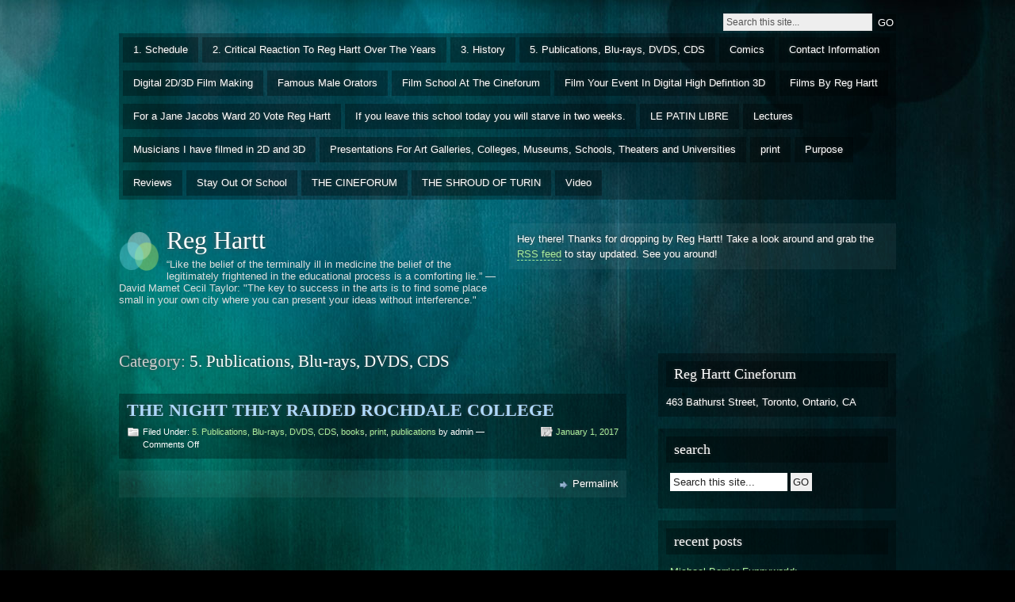

--- FILE ---
content_type: text/html; charset=UTF-8
request_url: https://reghartt.ca/cineforum/?cat=18
body_size: 54302
content:
<!DOCTYPE html PUBLIC "-//W3C//DTD XHTML 1.0 Strict//EN" "http://www.w3.org/TR/xhtml1/DTD/xhtml1-strict.dtd">
<html xmlns="http://www.w3.org/1999/xhtml" lang="en-CA">

<head profile="http://gmpg.org/xfn/11">
<meta http-equiv="Content-Type" content="text/html; charset=UTF-8" />
<title>5. Publications, Blu-rays, DVDS, CDS &#124;  Reg Hartt</title>
<link rel="alternate" type="application/rss+xml" title="Reg Hartt RSS Feed" href="https://reghartt.ca/cineforum/?feed=rss2" />
<link rel="pingback" href="https://reghartt.ca/cineforum/xmlrpc.php" />

<link rel="stylesheet" href="https://reghartt.ca/cineforum/wp-content/themes/motion/style.css" type="text/css" media="screen" />
<!--[if lt IE 7]>
<link href="/ie6.css" rel="stylesheet" type="text/css" media="screen" />
<script type="text/javascript">var clear="/images/clear.gif"; //path to clear.gif</script>
<script type="text/javascript" src="/js/unitpngfix.js"></script>

<![endif]-->

<meta name='robots' content='max-image-preview:large' />
	<style>img:is([sizes="auto" i], [sizes^="auto," i]) { contain-intrinsic-size: 3000px 1500px }</style>
	<link rel="alternate" type="application/rss+xml" title="Reg Hartt &raquo; Feed" href="https://reghartt.ca/cineforum/?feed=rss2" />
<link rel="alternate" type="application/rss+xml" title="Reg Hartt &raquo; Comments Feed" href="https://reghartt.ca/cineforum/?feed=comments-rss2" />
<link rel="alternate" type="application/rss+xml" title="Reg Hartt &raquo; 5. Publications, Blu-rays, DVDS, CDS Category Feed" href="https://reghartt.ca/cineforum/?feed=rss2&#038;cat=18" />
<script type="text/javascript">
/* <![CDATA[ */
window._wpemojiSettings = {"baseUrl":"https:\/\/s.w.org\/images\/core\/emoji\/16.0.1\/72x72\/","ext":".png","svgUrl":"https:\/\/s.w.org\/images\/core\/emoji\/16.0.1\/svg\/","svgExt":".svg","source":{"concatemoji":"https:\/\/reghartt.ca\/cineforum\/wp-includes\/js\/wp-emoji-release.min.js?ver=6.8.3"}};
/*! This file is auto-generated */
!function(s,n){var o,i,e;function c(e){try{var t={supportTests:e,timestamp:(new Date).valueOf()};sessionStorage.setItem(o,JSON.stringify(t))}catch(e){}}function p(e,t,n){e.clearRect(0,0,e.canvas.width,e.canvas.height),e.fillText(t,0,0);var t=new Uint32Array(e.getImageData(0,0,e.canvas.width,e.canvas.height).data),a=(e.clearRect(0,0,e.canvas.width,e.canvas.height),e.fillText(n,0,0),new Uint32Array(e.getImageData(0,0,e.canvas.width,e.canvas.height).data));return t.every(function(e,t){return e===a[t]})}function u(e,t){e.clearRect(0,0,e.canvas.width,e.canvas.height),e.fillText(t,0,0);for(var n=e.getImageData(16,16,1,1),a=0;a<n.data.length;a++)if(0!==n.data[a])return!1;return!0}function f(e,t,n,a){switch(t){case"flag":return n(e,"\ud83c\udff3\ufe0f\u200d\u26a7\ufe0f","\ud83c\udff3\ufe0f\u200b\u26a7\ufe0f")?!1:!n(e,"\ud83c\udde8\ud83c\uddf6","\ud83c\udde8\u200b\ud83c\uddf6")&&!n(e,"\ud83c\udff4\udb40\udc67\udb40\udc62\udb40\udc65\udb40\udc6e\udb40\udc67\udb40\udc7f","\ud83c\udff4\u200b\udb40\udc67\u200b\udb40\udc62\u200b\udb40\udc65\u200b\udb40\udc6e\u200b\udb40\udc67\u200b\udb40\udc7f");case"emoji":return!a(e,"\ud83e\udedf")}return!1}function g(e,t,n,a){var r="undefined"!=typeof WorkerGlobalScope&&self instanceof WorkerGlobalScope?new OffscreenCanvas(300,150):s.createElement("canvas"),o=r.getContext("2d",{willReadFrequently:!0}),i=(o.textBaseline="top",o.font="600 32px Arial",{});return e.forEach(function(e){i[e]=t(o,e,n,a)}),i}function t(e){var t=s.createElement("script");t.src=e,t.defer=!0,s.head.appendChild(t)}"undefined"!=typeof Promise&&(o="wpEmojiSettingsSupports",i=["flag","emoji"],n.supports={everything:!0,everythingExceptFlag:!0},e=new Promise(function(e){s.addEventListener("DOMContentLoaded",e,{once:!0})}),new Promise(function(t){var n=function(){try{var e=JSON.parse(sessionStorage.getItem(o));if("object"==typeof e&&"number"==typeof e.timestamp&&(new Date).valueOf()<e.timestamp+604800&&"object"==typeof e.supportTests)return e.supportTests}catch(e){}return null}();if(!n){if("undefined"!=typeof Worker&&"undefined"!=typeof OffscreenCanvas&&"undefined"!=typeof URL&&URL.createObjectURL&&"undefined"!=typeof Blob)try{var e="postMessage("+g.toString()+"("+[JSON.stringify(i),f.toString(),p.toString(),u.toString()].join(",")+"));",a=new Blob([e],{type:"text/javascript"}),r=new Worker(URL.createObjectURL(a),{name:"wpTestEmojiSupports"});return void(r.onmessage=function(e){c(n=e.data),r.terminate(),t(n)})}catch(e){}c(n=g(i,f,p,u))}t(n)}).then(function(e){for(var t in e)n.supports[t]=e[t],n.supports.everything=n.supports.everything&&n.supports[t],"flag"!==t&&(n.supports.everythingExceptFlag=n.supports.everythingExceptFlag&&n.supports[t]);n.supports.everythingExceptFlag=n.supports.everythingExceptFlag&&!n.supports.flag,n.DOMReady=!1,n.readyCallback=function(){n.DOMReady=!0}}).then(function(){return e}).then(function(){var e;n.supports.everything||(n.readyCallback(),(e=n.source||{}).concatemoji?t(e.concatemoji):e.wpemoji&&e.twemoji&&(t(e.twemoji),t(e.wpemoji)))}))}((window,document),window._wpemojiSettings);
/* ]]> */
</script>
<style id='wp-emoji-styles-inline-css' type='text/css'>

	img.wp-smiley, img.emoji {
		display: inline !important;
		border: none !important;
		box-shadow: none !important;
		height: 1em !important;
		width: 1em !important;
		margin: 0 0.07em !important;
		vertical-align: -0.1em !important;
		background: none !important;
		padding: 0 !important;
	}
</style>
<link rel='stylesheet' id='wp-block-library-css' href='https://reghartt.ca/cineforum/wp-content/plugins/gutenberg/build/block-library/style.css?ver=17.7.0' type='text/css' media='all' />
<style id='classic-theme-styles-inline-css' type='text/css'>
/*! This file is auto-generated */
.wp-block-button__link{color:#fff;background-color:#32373c;border-radius:9999px;box-shadow:none;text-decoration:none;padding:calc(.667em + 2px) calc(1.333em + 2px);font-size:1.125em}.wp-block-file__button{background:#32373c;color:#fff;text-decoration:none}
</style>
<link rel='stylesheet' id='bbp-default-css' href='https://reghartt.ca/cineforum/wp-content/plugins/bbpress/templates/default/css/bbpress.min.css?ver=2.6.9' type='text/css' media='all' />
<link rel='stylesheet' id='main_css-css' href='https://reghartt.ca/cineforum/wp-content/plugins/font-size-switcher/assets/style.css?ver=6.8.3' type='text/css' media='all' />
<style id='global-styles-inline-css' type='text/css'>
body{--wp--preset--color--black: #000000;--wp--preset--color--cyan-bluish-gray: #abb8c3;--wp--preset--color--white: #ffffff;--wp--preset--color--pale-pink: #f78da7;--wp--preset--color--vivid-red: #cf2e2e;--wp--preset--color--luminous-vivid-orange: #ff6900;--wp--preset--color--luminous-vivid-amber: #fcb900;--wp--preset--color--light-green-cyan: #7bdcb5;--wp--preset--color--vivid-green-cyan: #00d084;--wp--preset--color--pale-cyan-blue: #8ed1fc;--wp--preset--color--vivid-cyan-blue: #0693e3;--wp--preset--color--vivid-purple: #9b51e0;--wp--preset--gradient--vivid-cyan-blue-to-vivid-purple: linear-gradient(135deg,rgba(6,147,227,1) 0%,rgb(155,81,224) 100%);--wp--preset--gradient--light-green-cyan-to-vivid-green-cyan: linear-gradient(135deg,rgb(122,220,180) 0%,rgb(0,208,130) 100%);--wp--preset--gradient--luminous-vivid-amber-to-luminous-vivid-orange: linear-gradient(135deg,rgba(252,185,0,1) 0%,rgba(255,105,0,1) 100%);--wp--preset--gradient--luminous-vivid-orange-to-vivid-red: linear-gradient(135deg,rgba(255,105,0,1) 0%,rgb(207,46,46) 100%);--wp--preset--gradient--very-light-gray-to-cyan-bluish-gray: linear-gradient(135deg,rgb(238,238,238) 0%,rgb(169,184,195) 100%);--wp--preset--gradient--cool-to-warm-spectrum: linear-gradient(135deg,rgb(74,234,220) 0%,rgb(151,120,209) 20%,rgb(207,42,186) 40%,rgb(238,44,130) 60%,rgb(251,105,98) 80%,rgb(254,248,76) 100%);--wp--preset--gradient--blush-light-purple: linear-gradient(135deg,rgb(255,206,236) 0%,rgb(152,150,240) 100%);--wp--preset--gradient--blush-bordeaux: linear-gradient(135deg,rgb(254,205,165) 0%,rgb(254,45,45) 50%,rgb(107,0,62) 100%);--wp--preset--gradient--luminous-dusk: linear-gradient(135deg,rgb(255,203,112) 0%,rgb(199,81,192) 50%,rgb(65,88,208) 100%);--wp--preset--gradient--pale-ocean: linear-gradient(135deg,rgb(255,245,203) 0%,rgb(182,227,212) 50%,rgb(51,167,181) 100%);--wp--preset--gradient--electric-grass: linear-gradient(135deg,rgb(202,248,128) 0%,rgb(113,206,126) 100%);--wp--preset--gradient--midnight: linear-gradient(135deg,rgb(2,3,129) 0%,rgb(40,116,252) 100%);--wp--preset--font-size--small: 13px;--wp--preset--font-size--medium: 20px;--wp--preset--font-size--large: 36px;--wp--preset--font-size--x-large: 42px;--wp--preset--spacing--20: 0.44rem;--wp--preset--spacing--30: 0.67rem;--wp--preset--spacing--40: 1rem;--wp--preset--spacing--50: 1.5rem;--wp--preset--spacing--60: 2.25rem;--wp--preset--spacing--70: 3.38rem;--wp--preset--spacing--80: 5.06rem;--wp--preset--shadow--natural: 6px 6px 9px rgba(0, 0, 0, 0.2);--wp--preset--shadow--deep: 12px 12px 50px rgba(0, 0, 0, 0.4);--wp--preset--shadow--sharp: 6px 6px 0px rgba(0, 0, 0, 0.2);--wp--preset--shadow--outlined: 6px 6px 0px -3px rgba(255, 255, 255, 1), 6px 6px rgba(0, 0, 0, 1);--wp--preset--shadow--crisp: 6px 6px 0px rgba(0, 0, 0, 1);}:where(.is-layout-flex){gap: 0.5em;}:where(.is-layout-grid){gap: 0.5em;}body .is-layout-flow > .alignleft{float: left;margin-inline-start: 0;margin-inline-end: 2em;}body .is-layout-flow > .alignright{float: right;margin-inline-start: 2em;margin-inline-end: 0;}body .is-layout-flow > .aligncenter{margin-left: auto !important;margin-right: auto !important;}body .is-layout-constrained > .alignleft{float: left;margin-inline-start: 0;margin-inline-end: 2em;}body .is-layout-constrained > .alignright{float: right;margin-inline-start: 2em;margin-inline-end: 0;}body .is-layout-constrained > .aligncenter{margin-left: auto !important;margin-right: auto !important;}body .is-layout-constrained > :where(:not(.alignleft):not(.alignright):not(.alignfull)){max-width: var(--wp--style--global--content-size);margin-left: auto !important;margin-right: auto !important;}body .is-layout-constrained > .alignwide{max-width: var(--wp--style--global--wide-size);}body .is-layout-flex{display: flex;}body .is-layout-flex{flex-wrap: wrap;align-items: center;}body .is-layout-flex > *{margin: 0;}body .is-layout-grid{display: grid;}body .is-layout-grid > *{margin: 0;}:where(.wp-block-columns.is-layout-flex){gap: 2em;}:where(.wp-block-columns.is-layout-grid){gap: 2em;}:where(.wp-block-post-template.is-layout-flex){gap: 1.25em;}:where(.wp-block-post-template.is-layout-grid){gap: 1.25em;}.has-black-color{color: var(--wp--preset--color--black) !important;}.has-cyan-bluish-gray-color{color: var(--wp--preset--color--cyan-bluish-gray) !important;}.has-white-color{color: var(--wp--preset--color--white) !important;}.has-pale-pink-color{color: var(--wp--preset--color--pale-pink) !important;}.has-vivid-red-color{color: var(--wp--preset--color--vivid-red) !important;}.has-luminous-vivid-orange-color{color: var(--wp--preset--color--luminous-vivid-orange) !important;}.has-luminous-vivid-amber-color{color: var(--wp--preset--color--luminous-vivid-amber) !important;}.has-light-green-cyan-color{color: var(--wp--preset--color--light-green-cyan) !important;}.has-vivid-green-cyan-color{color: var(--wp--preset--color--vivid-green-cyan) !important;}.has-pale-cyan-blue-color{color: var(--wp--preset--color--pale-cyan-blue) !important;}.has-vivid-cyan-blue-color{color: var(--wp--preset--color--vivid-cyan-blue) !important;}.has-vivid-purple-color{color: var(--wp--preset--color--vivid-purple) !important;}.has-black-background-color{background-color: var(--wp--preset--color--black) !important;}.has-cyan-bluish-gray-background-color{background-color: var(--wp--preset--color--cyan-bluish-gray) !important;}.has-white-background-color{background-color: var(--wp--preset--color--white) !important;}.has-pale-pink-background-color{background-color: var(--wp--preset--color--pale-pink) !important;}.has-vivid-red-background-color{background-color: var(--wp--preset--color--vivid-red) !important;}.has-luminous-vivid-orange-background-color{background-color: var(--wp--preset--color--luminous-vivid-orange) !important;}.has-luminous-vivid-amber-background-color{background-color: var(--wp--preset--color--luminous-vivid-amber) !important;}.has-light-green-cyan-background-color{background-color: var(--wp--preset--color--light-green-cyan) !important;}.has-vivid-green-cyan-background-color{background-color: var(--wp--preset--color--vivid-green-cyan) !important;}.has-pale-cyan-blue-background-color{background-color: var(--wp--preset--color--pale-cyan-blue) !important;}.has-vivid-cyan-blue-background-color{background-color: var(--wp--preset--color--vivid-cyan-blue) !important;}.has-vivid-purple-background-color{background-color: var(--wp--preset--color--vivid-purple) !important;}.has-black-border-color{border-color: var(--wp--preset--color--black) !important;}.has-cyan-bluish-gray-border-color{border-color: var(--wp--preset--color--cyan-bluish-gray) !important;}.has-white-border-color{border-color: var(--wp--preset--color--white) !important;}.has-pale-pink-border-color{border-color: var(--wp--preset--color--pale-pink) !important;}.has-vivid-red-border-color{border-color: var(--wp--preset--color--vivid-red) !important;}.has-luminous-vivid-orange-border-color{border-color: var(--wp--preset--color--luminous-vivid-orange) !important;}.has-luminous-vivid-amber-border-color{border-color: var(--wp--preset--color--luminous-vivid-amber) !important;}.has-light-green-cyan-border-color{border-color: var(--wp--preset--color--light-green-cyan) !important;}.has-vivid-green-cyan-border-color{border-color: var(--wp--preset--color--vivid-green-cyan) !important;}.has-pale-cyan-blue-border-color{border-color: var(--wp--preset--color--pale-cyan-blue) !important;}.has-vivid-cyan-blue-border-color{border-color: var(--wp--preset--color--vivid-cyan-blue) !important;}.has-vivid-purple-border-color{border-color: var(--wp--preset--color--vivid-purple) !important;}.has-vivid-cyan-blue-to-vivid-purple-gradient-background{background: var(--wp--preset--gradient--vivid-cyan-blue-to-vivid-purple) !important;}.has-light-green-cyan-to-vivid-green-cyan-gradient-background{background: var(--wp--preset--gradient--light-green-cyan-to-vivid-green-cyan) !important;}.has-luminous-vivid-amber-to-luminous-vivid-orange-gradient-background{background: var(--wp--preset--gradient--luminous-vivid-amber-to-luminous-vivid-orange) !important;}.has-luminous-vivid-orange-to-vivid-red-gradient-background{background: var(--wp--preset--gradient--luminous-vivid-orange-to-vivid-red) !important;}.has-very-light-gray-to-cyan-bluish-gray-gradient-background{background: var(--wp--preset--gradient--very-light-gray-to-cyan-bluish-gray) !important;}.has-cool-to-warm-spectrum-gradient-background{background: var(--wp--preset--gradient--cool-to-warm-spectrum) !important;}.has-blush-light-purple-gradient-background{background: var(--wp--preset--gradient--blush-light-purple) !important;}.has-blush-bordeaux-gradient-background{background: var(--wp--preset--gradient--blush-bordeaux) !important;}.has-luminous-dusk-gradient-background{background: var(--wp--preset--gradient--luminous-dusk) !important;}.has-pale-ocean-gradient-background{background: var(--wp--preset--gradient--pale-ocean) !important;}.has-electric-grass-gradient-background{background: var(--wp--preset--gradient--electric-grass) !important;}.has-midnight-gradient-background{background: var(--wp--preset--gradient--midnight) !important;}.has-small-font-size{font-size: var(--wp--preset--font-size--small) !important;}.has-medium-font-size{font-size: var(--wp--preset--font-size--medium) !important;}.has-large-font-size{font-size: var(--wp--preset--font-size--large) !important;}.has-x-large-font-size{font-size: var(--wp--preset--font-size--x-large) !important;}
:where(.wp-block-columns.is-layout-flex){gap: 2em;}:where(.wp-block-columns.is-layout-grid){gap: 2em;}
.wp-block-pullquote{font-size: 1.5em;line-height: 1.6;}
.wp-block-navigation a:where(:not(.wp-element-button)){color: inherit;}
:where(.wp-block-post-template.is-layout-flex){gap: 1.25em;}:where(.wp-block-post-template.is-layout-grid){gap: 1.25em;}
</style>
<link rel='stylesheet' id='slb_core-css' href='https://reghartt.ca/cineforum/wp-content/plugins/simple-lightbox/client/css/app.css?ver=2.9.3' type='text/css' media='all' />
<link rel='stylesheet' id='gmedia-global-frontend-css' href='https://reghartt.ca/cineforum/wp-content/plugins/grand-media/assets/gmedia.global.front.css?ver=1.15.0' type='text/css' media='all' />
<script type="text/javascript" src="https://reghartt.ca/cineforum/wp-includes/js/swfobject.js?ver=2.2-20120417" id="swfobject-js"></script>
<script type="text/javascript" src="https://reghartt.ca/cineforum/wp-includes/js/jquery/jquery.min.js?ver=3.7.1" id="jquery-core-js"></script>
<script type="text/javascript" src="https://reghartt.ca/cineforum/wp-includes/js/jquery/jquery-migrate.min.js?ver=3.4.1" id="jquery-migrate-js"></script>
<script type="text/javascript" src="https://reghartt.ca/cineforum/wp-content/themes/motion/js/sfhover.js?ver=6.8.3" id="sfhover-js"></script>
<link rel="https://api.w.org/" href="https://reghartt.ca/cineforum/index.php?rest_route=/" /><link rel="alternate" title="JSON" type="application/json" href="https://reghartt.ca/cineforum/index.php?rest_route=/wp/v2/categories/18" /><link rel="EditURI" type="application/rsd+xml" title="RSD" href="https://reghartt.ca/cineforum/xmlrpc.php?rsd" />
<meta name="generator" content="WordPress 6.8.3" />
<link class="afcdirectloadlocalfonts" href="https://reghartt.ca/cineforum/?afcnonce=b22c3e9ffa&afcfontnames=" type="text/css" rel="stylesheet" />
            <link class="afcdirectloadgooglefonts" href="http://fonts.googleapis.com/css?family=" type="text/css" rel="stylesheet" />			<style type="text/css">
																											</style>
		<link rel="stylesheet" href="https://reghartt.ca/cineforum/wp-content/plugins/stream-video-player/responsive.css?ver=" type="text/css" media="all" />
<!-- <meta name="GmediaGallery" version="1.22.0/1.8.0" license="" /> -->

	<style class="afccss">
	
	</style></head>

<body class="archive category category-dvds-and-cds category-18 wp-theme-motion locale-en-ca">
<div id="wrapper">

<div id="top">
<!--	<ul class="top_menu"></ul>-->
<div id="search">
	<form method="get" id="searchform" action="/">
		<p>
			<input type="text" value="Search this site..." onfocus="if (this.value == 'Search this site...' ) { this.value = ''; }" onblur="if (this.value == '' ) { this.value = 'Search this site...'; }" name="s" id="searchbox" />
			<input type="submit" class="submitbutton" value="GO" />
		</p>
	</form>
</div><ul class="primary_menu">	<li class="cat-item cat-item-34"><a href="https://reghartt.ca/cineforum/?cat=34">1. Schedule</a>
</li>
	<li class="cat-item cat-item-29"><a href="https://reghartt.ca/cineforum/?cat=29">2. Critical Reaction To Reg Hartt Over The Years</a>
</li>
	<li class="cat-item cat-item-5"><a href="https://reghartt.ca/cineforum/?cat=5">3. History</a>
</li>
	<li class="cat-item cat-item-18 current-cat"><a aria-current="page" href="https://reghartt.ca/cineforum/?cat=18">5. Publications, Blu-rays, DVDS, CDS</a>
</li>
	<li class="cat-item cat-item-169"><a href="https://reghartt.ca/cineforum/?cat=169">Comics</a>
</li>
	<li class="cat-item cat-item-45"><a href="https://reghartt.ca/cineforum/?cat=45">Contact Information</a>
</li>
	<li class="cat-item cat-item-27"><a href="https://reghartt.ca/cineforum/?cat=27">Digital 2D/3D Film Making</a>
</li>
	<li class="cat-item cat-item-168"><a href="https://reghartt.ca/cineforum/?cat=168">Famous Male Orators</a>
</li>
	<li class="cat-item cat-item-44"><a href="https://reghartt.ca/cineforum/?cat=44">Film School At The Cineforum</a>
</li>
	<li class="cat-item cat-item-28"><a href="https://reghartt.ca/cineforum/?cat=28">Film Your Event In Digital High Defintion 3D</a>
</li>
	<li class="cat-item cat-item-53"><a href="https://reghartt.ca/cineforum/?cat=53">Films By Reg Hartt</a>
</li>
	<li class="cat-item cat-item-42"><a href="https://reghartt.ca/cineforum/?cat=42">For a Jane Jacobs Ward 20 Vote Reg Hartt</a>
</li>
	<li class="cat-item cat-item-30"><a href="https://reghartt.ca/cineforum/?cat=30">If you leave this school today you will starve in two weeks.</a>
</li>
	<li class="cat-item cat-item-54"><a href="https://reghartt.ca/cineforum/?cat=54">LE PATIN LIBRE</a>
</li>
	<li class="cat-item cat-item-46"><a href="https://reghartt.ca/cineforum/?cat=46">Lectures</a>
</li>
	<li class="cat-item cat-item-50"><a href="https://reghartt.ca/cineforum/?cat=50">Musicians I have filmed in 2D and 3D</a>
</li>
	<li class="cat-item cat-item-17"><a href="https://reghartt.ca/cineforum/?cat=17">Presentations For Art Galleries, Colleges, Museums, Schools, Theaters and Universities</a>
</li>
	<li class="cat-item cat-item-23"><a href="https://reghartt.ca/cineforum/?cat=23">print</a>
<ul class='children'>
	<li class="cat-item cat-item-22"><a href="https://reghartt.ca/cineforum/?cat=22">books</a>
</li>
	<li class="cat-item cat-item-19"><a href="https://reghartt.ca/cineforum/?cat=19">publications</a>
</li>
</ul>
</li>
	<li class="cat-item cat-item-1"><a href="https://reghartt.ca/cineforum/?cat=1">Purpose</a>
</li>
	<li class="cat-item cat-item-164"><a href="https://reghartt.ca/cineforum/?cat=164">Reviews</a>
</li>
	<li class="cat-item cat-item-20"><a href="https://reghartt.ca/cineforum/?cat=20">Stay Out Of School</a>
</li>
	<li class="cat-item cat-item-47"><a href="https://reghartt.ca/cineforum/?cat=47">THE CINEFORUM</a>
</li>
	<li class="cat-item cat-item-48"><a href="https://reghartt.ca/cineforum/?cat=48">THE SHROUD OF TURIN</a>
</li>
	<li class="cat-item cat-item-49"><a href="https://reghartt.ca/cineforum/?cat=49">Video</a>
</li>
</ul></div><!-- /top -->

<div id="header">
	<div id="logo">
		<a href="https://reghartt.ca/cineforum"><img src="https://reghartt.ca/cineforum/wp-content/themes/motion/images/genericlogo.png" alt="Reg Hartt" /></a>
		<h1><a href="https://reghartt.ca/cineforum">Reg Hartt</a></h1>
		<div id="desc">“Like the belief of the terminally ill in medicine the belief of the legitimately frightened in the educational process is a comforting lie.” — David Mamet  Cecil Taylor: &quot;The key to success in the arts is to find some place small in your own city where you can present your ideas without interference.&quot;</div>
	</div><!-- /logo -->

		<div id="headerbanner">
		<p>Hey there! Thanks for dropping by Reg Hartt! Take a look around and grab the <a href="https://reghartt.ca/cineforum/?feed=rss2">RSS feed</a> to stay updated. See you around!</p>
	</div>
	</div><!-- /header -->

<div id="main">

	<div id="content">

		
		
				<h2 id="contentdesc">Category: <span>5. Publications, Blu-rays, DVDS, CDS</span></h2>
		<br/>

		

		<div class="post-20683 post type-post status-publish format-standard hentry category-dvds-and-cds category-books category-print category-publications" id="post-20683">

			<div class="posttop">
				<h2 class="posttitle"><a href="https://reghartt.ca/cineforum/?p=20683" rel="bookmark" title="Permanent Link to THE NIGHT THEY RAIDED ROCHDALE COLLEGE">THE NIGHT THEY RAIDED ROCHDALE COLLEGE</a></h2>
				<div class="postmetatop">
					<div class="categs">Filed Under: <a href="https://reghartt.ca/cineforum/?cat=18" rel="category">5. Publications, Blu-rays, DVDS, CDS</a>, <a href="https://reghartt.ca/cineforum/?cat=22" rel="category">books</a>, <a href="https://reghartt.ca/cineforum/?cat=23" rel="category">print</a>, <a href="https://reghartt.ca/cineforum/?cat=19" rel="category">publications</a> by admin &mdash; <span>Comments Off<span class="screen-reader-text"> on THE NIGHT THEY RAIDED ROCHDALE COLLEGE</span></span></div>
					<div class="date"><span><a href="https://reghartt.ca/cineforum/?p=20683" rel="bookmark" title="Permanent Link to THE NIGHT THEY RAIDED ROCHDALE COLLEGE">January 1, 2017</a></span></div>
				</div>
			</div>

			<div class="postcontent">
							</div>

			<div class="postmetabottom">
				<div class="tags"></div>
				<div class="readmore">
					<span>
													<a href="https://reghartt.ca/cineforum/?p=20683" rel="bookmark" title="THE NIGHT THEY RAIDED ROCHDALE COLLEGEPermanent Link to ">Permalink </a>
											</span>
				</div>
			</div>

		</div><!-- /post -->

		
		
		<div id="navigation">
							<div class="alignleft"></div>
				<div class="alignright"></div>
					</div><!-- /navigation -->

	</div><!-- /content -->

	<div id="sidebar">
	<ul>
	<li id="text-4" class="boxed widget widget_text"><h3 class="widgettitle">Reg Hartt Cineforum</h3>			<div class="textwidget">463 Bathurst Street,
Toronto, Ontario, CA</div>
		</li><li id="search-3" class="boxed widget widget_search"><h3 class="widgettitle">search</h3><div id="search">
	<form method="get" id="searchform" action="/">
		<p>
			<input type="text" value="Search this site..." onfocus="if (this.value == 'Search this site...' ) { this.value = ''; }" onblur="if (this.value == '' ) { this.value = 'Search this site...'; }" name="s" id="searchbox" />
			<input type="submit" class="submitbutton" value="GO" />
		</p>
	</form>
</div></li>
		<li id="recent-posts-3" class="boxed widget widget_recent_entries">
		<h3 class="widgettitle">recent posts</h3>
		<ul>
											<li>
					<a href="https://reghartt.ca/cineforum/?p=41628">Michael Barrier Funnyworld:</a>
									</li>
											<li>
					<a href="https://reghartt.ca/cineforum/?p=41626">Michael Barrier Funnyworld plus</a>
									</li>
											<li>
					<a href="https://reghartt.ca/cineforum/?p=41622">Michael Bariier Funnyworld Interviews</a>
									</li>
											<li>
					<a href="https://reghartt.ca/cineforum/?p=41618">KID DRACULA [NOSFERATU to RADIOHEAD}</a>
									</li>
											<li>
					<a href="https://reghartt.ca/cineforum/?p=41614">STEVEN LECKIE: THE VILETONES 8pm Sunday.</a>
									</li>
					</ul>

		</li><li id="archives-3" class="boxed widget widget_archive"><h3 class="widgettitle">archives</h3>		<label class="screen-reader-text" for="archives-dropdown-3">archives</label>
		<select id="archives-dropdown-3" name="archive-dropdown">
			
			<option value="">Select Month</option>
				<option value='https://reghartt.ca/cineforum/?m=202601'> January 2026 &nbsp;(8)</option>
	<option value='https://reghartt.ca/cineforum/?m=202512'> December 2025 &nbsp;(5)</option>
	<option value='https://reghartt.ca/cineforum/?m=202511'> November 2025 &nbsp;(10)</option>
	<option value='https://reghartt.ca/cineforum/?m=202510'> October 2025 &nbsp;(14)</option>
	<option value='https://reghartt.ca/cineforum/?m=202509'> September 2025 &nbsp;(16)</option>
	<option value='https://reghartt.ca/cineforum/?m=202508'> August 2025 &nbsp;(15)</option>
	<option value='https://reghartt.ca/cineforum/?m=202507'> July 2025 &nbsp;(8)</option>
	<option value='https://reghartt.ca/cineforum/?m=202506'> June 2025 &nbsp;(9)</option>
	<option value='https://reghartt.ca/cineforum/?m=202505'> May 2025 &nbsp;(5)</option>
	<option value='https://reghartt.ca/cineforum/?m=202504'> April 2025 &nbsp;(17)</option>
	<option value='https://reghartt.ca/cineforum/?m=202503'> March 2025 &nbsp;(11)</option>
	<option value='https://reghartt.ca/cineforum/?m=202502'> February 2025 &nbsp;(5)</option>
	<option value='https://reghartt.ca/cineforum/?m=202501'> January 2025 &nbsp;(7)</option>
	<option value='https://reghartt.ca/cineforum/?m=202412'> December 2024 &nbsp;(8)</option>
	<option value='https://reghartt.ca/cineforum/?m=202411'> November 2024 &nbsp;(19)</option>
	<option value='https://reghartt.ca/cineforum/?m=202410'> October 2024 &nbsp;(5)</option>
	<option value='https://reghartt.ca/cineforum/?m=202409'> September 2024 &nbsp;(17)</option>
	<option value='https://reghartt.ca/cineforum/?m=202408'> August 2024 &nbsp;(51)</option>
	<option value='https://reghartt.ca/cineforum/?m=202407'> July 2024 &nbsp;(16)</option>
	<option value='https://reghartt.ca/cineforum/?m=202406'> June 2024 &nbsp;(8)</option>
	<option value='https://reghartt.ca/cineforum/?m=202405'> May 2024 &nbsp;(17)</option>
	<option value='https://reghartt.ca/cineforum/?m=202404'> April 2024 &nbsp;(19)</option>
	<option value='https://reghartt.ca/cineforum/?m=202403'> March 2024 &nbsp;(18)</option>
	<option value='https://reghartt.ca/cineforum/?m=202402'> February 2024 &nbsp;(11)</option>
	<option value='https://reghartt.ca/cineforum/?m=202401'> January 2024 &nbsp;(19)</option>
	<option value='https://reghartt.ca/cineforum/?m=202312'> December 2023 &nbsp;(5)</option>
	<option value='https://reghartt.ca/cineforum/?m=202311'> November 2023 &nbsp;(17)</option>
	<option value='https://reghartt.ca/cineforum/?m=202310'> October 2023 &nbsp;(9)</option>
	<option value='https://reghartt.ca/cineforum/?m=202309'> September 2023 &nbsp;(4)</option>
	<option value='https://reghartt.ca/cineforum/?m=202308'> August 2023 &nbsp;(14)</option>
	<option value='https://reghartt.ca/cineforum/?m=202307'> July 2023 &nbsp;(9)</option>
	<option value='https://reghartt.ca/cineforum/?m=202306'> June 2023 &nbsp;(3)</option>
	<option value='https://reghartt.ca/cineforum/?m=202305'> May 2023 &nbsp;(33)</option>
	<option value='https://reghartt.ca/cineforum/?m=202304'> April 2023 &nbsp;(2)</option>
	<option value='https://reghartt.ca/cineforum/?m=202303'> March 2023 &nbsp;(2)</option>
	<option value='https://reghartt.ca/cineforum/?m=202302'> February 2023 &nbsp;(4)</option>
	<option value='https://reghartt.ca/cineforum/?m=202301'> January 2023 &nbsp;(2)</option>
	<option value='https://reghartt.ca/cineforum/?m=202212'> December 2022 &nbsp;(7)</option>
	<option value='https://reghartt.ca/cineforum/?m=202211'> November 2022 &nbsp;(3)</option>
	<option value='https://reghartt.ca/cineforum/?m=202210'> October 2022 &nbsp;(4)</option>
	<option value='https://reghartt.ca/cineforum/?m=202208'> August 2022 &nbsp;(3)</option>
	<option value='https://reghartt.ca/cineforum/?m=202207'> July 2022 &nbsp;(5)</option>
	<option value='https://reghartt.ca/cineforum/?m=202206'> June 2022 &nbsp;(2)</option>
	<option value='https://reghartt.ca/cineforum/?m=202205'> May 2022 &nbsp;(3)</option>
	<option value='https://reghartt.ca/cineforum/?m=202204'> April 2022 &nbsp;(1)</option>
	<option value='https://reghartt.ca/cineforum/?m=202203'> March 2022 &nbsp;(1)</option>
	<option value='https://reghartt.ca/cineforum/?m=202202'> February 2022 &nbsp;(11)</option>
	<option value='https://reghartt.ca/cineforum/?m=202201'> January 2022 &nbsp;(3)</option>
	<option value='https://reghartt.ca/cineforum/?m=202112'> December 2021 &nbsp;(5)</option>
	<option value='https://reghartt.ca/cineforum/?m=202111'> November 2021 &nbsp;(6)</option>
	<option value='https://reghartt.ca/cineforum/?m=202110'> October 2021 &nbsp;(8)</option>
	<option value='https://reghartt.ca/cineforum/?m=202109'> September 2021 &nbsp;(30)</option>
	<option value='https://reghartt.ca/cineforum/?m=202108'> August 2021 &nbsp;(10)</option>
	<option value='https://reghartt.ca/cineforum/?m=202107'> July 2021 &nbsp;(12)</option>
	<option value='https://reghartt.ca/cineforum/?m=202106'> June 2021 &nbsp;(9)</option>
	<option value='https://reghartt.ca/cineforum/?m=202105'> May 2021 &nbsp;(19)</option>
	<option value='https://reghartt.ca/cineforum/?m=202104'> April 2021 &nbsp;(7)</option>
	<option value='https://reghartt.ca/cineforum/?m=202103'> March 2021 &nbsp;(24)</option>
	<option value='https://reghartt.ca/cineforum/?m=202102'> February 2021 &nbsp;(14)</option>
	<option value='https://reghartt.ca/cineforum/?m=202101'> January 2021 &nbsp;(14)</option>
	<option value='https://reghartt.ca/cineforum/?m=202012'> December 2020 &nbsp;(14)</option>
	<option value='https://reghartt.ca/cineforum/?m=202011'> November 2020 &nbsp;(7)</option>
	<option value='https://reghartt.ca/cineforum/?m=202010'> October 2020 &nbsp;(13)</option>
	<option value='https://reghartt.ca/cineforum/?m=202009'> September 2020 &nbsp;(15)</option>
	<option value='https://reghartt.ca/cineforum/?m=202008'> August 2020 &nbsp;(8)</option>
	<option value='https://reghartt.ca/cineforum/?m=202007'> July 2020 &nbsp;(5)</option>
	<option value='https://reghartt.ca/cineforum/?m=202006'> June 2020 &nbsp;(12)</option>
	<option value='https://reghartt.ca/cineforum/?m=202005'> May 2020 &nbsp;(7)</option>
	<option value='https://reghartt.ca/cineforum/?m=202004'> April 2020 &nbsp;(5)</option>
	<option value='https://reghartt.ca/cineforum/?m=202003'> March 2020 &nbsp;(5)</option>
	<option value='https://reghartt.ca/cineforum/?m=202002'> February 2020 &nbsp;(4)</option>
	<option value='https://reghartt.ca/cineforum/?m=202001'> January 2020 &nbsp;(6)</option>
	<option value='https://reghartt.ca/cineforum/?m=201912'> December 2019 &nbsp;(11)</option>
	<option value='https://reghartt.ca/cineforum/?m=201911'> November 2019 &nbsp;(1)</option>
	<option value='https://reghartt.ca/cineforum/?m=201910'> October 2019 &nbsp;(8)</option>
	<option value='https://reghartt.ca/cineforum/?m=201909'> September 2019 &nbsp;(6)</option>
	<option value='https://reghartt.ca/cineforum/?m=201908'> August 2019 &nbsp;(10)</option>
	<option value='https://reghartt.ca/cineforum/?m=201907'> July 2019 &nbsp;(5)</option>
	<option value='https://reghartt.ca/cineforum/?m=201906'> June 2019 &nbsp;(6)</option>
	<option value='https://reghartt.ca/cineforum/?m=201905'> May 2019 &nbsp;(5)</option>
	<option value='https://reghartt.ca/cineforum/?m=201904'> April 2019 &nbsp;(7)</option>
	<option value='https://reghartt.ca/cineforum/?m=201903'> March 2019 &nbsp;(3)</option>
	<option value='https://reghartt.ca/cineforum/?m=201902'> February 2019 &nbsp;(1)</option>
	<option value='https://reghartt.ca/cineforum/?m=201901'> January 2019 &nbsp;(3)</option>
	<option value='https://reghartt.ca/cineforum/?m=201812'> December 2018 &nbsp;(3)</option>
	<option value='https://reghartt.ca/cineforum/?m=201811'> November 2018 &nbsp;(2)</option>
	<option value='https://reghartt.ca/cineforum/?m=201810'> October 2018 &nbsp;(4)</option>
	<option value='https://reghartt.ca/cineforum/?m=201809'> September 2018 &nbsp;(1)</option>
	<option value='https://reghartt.ca/cineforum/?m=201808'> August 2018 &nbsp;(4)</option>
	<option value='https://reghartt.ca/cineforum/?m=201806'> June 2018 &nbsp;(1)</option>
	<option value='https://reghartt.ca/cineforum/?m=201805'> May 2018 &nbsp;(2)</option>
	<option value='https://reghartt.ca/cineforum/?m=201804'> April 2018 &nbsp;(12)</option>
	<option value='https://reghartt.ca/cineforum/?m=201803'> March 2018 &nbsp;(4)</option>
	<option value='https://reghartt.ca/cineforum/?m=201802'> February 2018 &nbsp;(3)</option>
	<option value='https://reghartt.ca/cineforum/?m=201801'> January 2018 &nbsp;(5)</option>
	<option value='https://reghartt.ca/cineforum/?m=201712'> December 2017 &nbsp;(9)</option>
	<option value='https://reghartt.ca/cineforum/?m=201711'> November 2017 &nbsp;(4)</option>
	<option value='https://reghartt.ca/cineforum/?m=201709'> September 2017 &nbsp;(5)</option>
	<option value='https://reghartt.ca/cineforum/?m=201708'> August 2017 &nbsp;(1)</option>
	<option value='https://reghartt.ca/cineforum/?m=201707'> July 2017 &nbsp;(7)</option>
	<option value='https://reghartt.ca/cineforum/?m=201706'> June 2017 &nbsp;(2)</option>
	<option value='https://reghartt.ca/cineforum/?m=201705'> May 2017 &nbsp;(9)</option>
	<option value='https://reghartt.ca/cineforum/?m=201704'> April 2017 &nbsp;(3)</option>
	<option value='https://reghartt.ca/cineforum/?m=201703'> March 2017 &nbsp;(7)</option>
	<option value='https://reghartt.ca/cineforum/?m=201702'> February 2017 &nbsp;(3)</option>
	<option value='https://reghartt.ca/cineforum/?m=201701'> January 2017 &nbsp;(7)</option>
	<option value='https://reghartt.ca/cineforum/?m=201612'> December 2016 &nbsp;(9)</option>
	<option value='https://reghartt.ca/cineforum/?m=201611'> November 2016 &nbsp;(4)</option>
	<option value='https://reghartt.ca/cineforum/?m=201009'> September 2010 &nbsp;(110)</option>

		</select>

			<script type="text/javascript">
/* <![CDATA[ */

(function() {
	var dropdown = document.getElementById( "archives-dropdown-3" );
	function onSelectChange() {
		if ( dropdown.options[ dropdown.selectedIndex ].value !== '' ) {
			document.location.href = this.options[ this.selectedIndex ].value;
		}
	}
	dropdown.onchange = onSelectChange;
})();

/* ]]> */
</script>
</li><li id="linkcat-15" class="boxed widget widget_links"><h3 class="widgettitle">friends</h3>
	<ul class='xoxo blogroll'>
<li><a href="http://stereo.jpn.org/eng/index.html" rel="friend colleague">3D Stereo Player</a></li>
<li><a href="http://www.3dtv.jp/" title="Best source for 3D supplies">3DTV</a></li>
<li><a href="http://www.acf-film.com/en/index.php">acf-film.com</a></li>
<li><a href="http://www.blacklistedjournalist.com/" rel="friend colleague">Al Aronowitz</a></li>
<li><a href="http://www.animationarchive.org/" rel="friend colleague">ASIFA-Hollywood Animation Archive</a></li>
<li><a href="http://www.brucesimpson.tv/achievements.htm" rel="friend colleague">brucesimpson</a></li>
<li><a href="http://www.canteenknockout.com/" rel="friend colleague">canteenknockout.com</a></li>
<li><a href="http://www.cartoonsonfilm.com/" rel="friend colleague">cartoonsonfilm.com</a></li>
<li><a href="http://www.super8porter.ca/CineCycle.htm" rel="friend colleague">CineCycle</a></li>
<li><a href="http://www.seattlepi.com/fun/">comics 1</a></li>
<li><a href="http://www.gocomics.com/features">comics 2</a></li>
<li><a href="http://www.criterion.com/">criterion.com</a></li>
<li><a href="http://www.criterionpic.com/">criterionpic.com</a></li>
<li><a href="http://server4.doom9.org/index.html?/software2.htm">doom9</a></li>
<li><a href="http://www.fesfilms.com/" rel="friend colleague">Festival Films</a></li>
<li><a href="http://www.ichingonline.net/">ichingonline.net</a></li>
<li><a href="http://www.3dmovielist.com/list.html" rel="friend colleague">illustrated3dmovielist.com</a></li>
<li><a href="http://johnkstuff.blogspot.com/" rel="friend colleague">John Kricfalusi</a></li>
<li><a href="http://www.johntaylorgatto.com/">johntaylorgatto.com</a></li>
<li><a href="http://www.judithmerril.com/" rel="friend colleague">JudithMerril.com</a></li>
<li><a href="http://www.kino.com/">kino.com</a></li>
<li><a href="http://blogs.indiewire.com/leonardmaltin" rel="friend">leonardmaltin</a></li>
<li><a href="http://www.lepatinlibre.com/" rel="friend colleague">lepatinlibre.com</a></li>
<li><a href="http://www.michaelorgan.org.au/metroa.htm" rel="contact">Michael Organ Fritz Lang&#039;s METROPOLIS</a></li>
<li><a href="http://www.michaelbarrier.com/" rel="friend colleague">michaelbarrier.com</a></li>
<li><a href="http://www.noirfilm.com/" rel="friend colleague">noirfilm.com</a></li>
<li><a href="http://www.paradisebound.ca/" rel="friend colleague">paradisebound.ca</a></li>
<li><a href="http://www.artisgallery.eu/pm/" rel="friend colleague">Peter More</a></li>
<li><a href="http://www.3dtv.at/Index_en.aspx" rel="friend colleague">Peter Wimmer Stereo Player</a></li>
<li><a href="http://www.petuniamusic.com/" rel="friend colleague kin muse">petuniamusic.com</a></li>
<li><a href="http://www.princesscinemas.com/" rel="friend">princesscinemas.com</a></li>
<li><a href="http://upload.youtube.com/my_videos_upload" rel="friend colleague">Reg Hartt Video</a></li>
<li><a href="http://www.wildsvillegallery.com/catalog/index.php/blog/" rel="friend colleague">Ruth Clampett</a></li>
<li><a href="http://www.wildsvillegallery.com/catalog/" rel="friend">Ruth Clampett Wildsville Gallery</a></li>
<li><a href="http://theUniverse.name/" rel="friend neighbor" title="World&#8217;s 1st www Universe.">theUniverse.name</a></li>
<li><a href="http://www.trashpalace.ca/" rel="friend colleague">trashpalace.ca</a></li>
<li><a href="http://www.ultimate3dheaven.com/" rel="friend colleague">ultimate3dheaven.com</a></li>
<li><a href="http://en.wikipedia.org/wiki/Reg_Hartt">wiki/Reg_Hartt</a></li>

	</ul>
</li>
<li id="linkcat-2" class="boxed widget widget_links"><h3 class="widgettitle">Blogroll</h3>
	<ul class='xoxo blogroll'>
<li><a href="http://3dprostore.com" title="Another good source for 3D related materials.">3DProStore</a></li>
<li><a href="http://www.3dtv.jp/" title="Best source for 3D supplies">3DTV</a></li>
<li><a href="http://reghartt.ca/cineforum/" title="I brought Animation Masters Bob Clampett, Friz Freleng, Grim Natwick and Shamus Culhane to Toronto. Here is what they had to say.">Animated Talks</a></li>
<li><a href="http://www.awn.com/magazines/animation-world-magazine">animation-world-magazine</a></li>
<li><a href="https://shroud.com/" title="The Shroud of Turin is a centuries old linen cloth that bears the image of a crucified man. A man that millions believe to be Jesus of Nazareth. ">Barrie Schwortz: The Shroud Of Turin</a></li>
<li><a href="http://cartoonresearch.com/">Cartoon Research</a></li>
<li><a href="http://codex.wordpress.org/">Documentation</a></li>
<li><a href="http://www.dvdverdict.com/">dvdverdict.com</a></li>
<li><a href="https://www.ranker.com/list/famous-male-orators/reference" title="List of famous male orators, listed by their level of prominence with photos when available. This greatest male orators list contains the most prominent and top males known for being orators. ">Famous Male Orators</a></li>
<li><a href="https://archive.org/stream/JohnTaylorGattoTheUndergroundHistoryOfAmericanEducationBook/John+Taylor+Gatto+-+The+Underground+History+of+American+Education+Book_djvu.txt" title="Our school system is designed to create slaves. ">Full Text of John Taylor Gatto&#039;s UNDERGROUND HISTORY OF AMERICAN EDUCATION</a></li>
<li><a href="http://greenbriarpictureshows.blogspot.com/">greenbriarpictureshows</a></li>
<li><a href="https://animationresources.org/category/grim-natwick/page/4/" title="Grim Natwick was an inspiration. He said to Reg Hartt, &#8220;When you speak you remind me of Max Fleischer and Walt Disney.&#8221;">Grim Natwick</a></li>
<li><a href="http://www.akirarabelais.com/i/i.html">I CHING Wilhelm/Baynes edition</a></li>
<li><a href="http://ifthisbetreason.com/">If This Be Treason</a></li>
<li><a href="https://vimeo.com/11328454" title="East Village Boys (nudity)">Jessica Yatrofsky</a></li>
<li><a href="http://www.genordell.com/stores/lantern/stereo3D.htm">Magic Lantern Video And Book Store</a></li>
<li><a href="https://www.facebook.com/pages/Matinee-at-the-Bijou/626282440718659?fref=ts" title="&#8220;If you remember MATINEE AT THE BIJOU on PBS in the 1980s, or just like the old Saturday Matinees, Bijou now has a Facebook page with plans for a new series. Go and Like them!&#8221;">MATINEES AT THE BIJOU</a></li>
<li><a href="http://www.youtube.com/user/reghartt1?feature=watch">More Toronto in 3D</a></li>
<li><a href="http://www.taddlecreekmag.com/going-with-the-flow" title="Since the age of eighteen, Petunia has been a wandering soul. His mantra is “We only live for a short time. We might as well make the most of it.” ">Petunia</a></li>
<li><a href="http://www.youtube.com/user/HISTORYSTEREOCINEMA" title="Clips and trailers from films that are part of my ongoing history of stereoscopic cinema program at The Cineforum, 463 Bathurst Street, Toronto, Canada, M5T 2S9. Get yourself an SDC-820 2D/3D Camera from 3DInlife (http://www.3dinlife.com/en/&#8211;tell them Re">REG HARTT&#039;S HISTORY OF 3D FILM FESTIVAL</a></li>
<li><a href="http://www.youtube.com/user/reghartt" rel="me">REG HARTT&#039;S TORONTO IN 3D</a></li>
<li><a href="https://www.youtube.com/channel/UC6qYbA4n1qnRF3faqpLeX-g">Sheila Gostick Performance</a></li>
<li><a href="http://www.tothepc.com/archives/shoot-record-upload-3d-videos-on-youtube/">shoot-record-upload-3d-videos-on-youtube</a></li>
<li><a href="http://la3dclub.com/">Stereo Club Southern California</a></li>
<li><a href="http://www.themovingpicturewrites.com/?stn=96433&#038;pageno=1">The Moving Picture Writes</a></li>

	</ul>
</li>
<li id="meta-3" class="boxed widget widget_meta"><h3 class="widgettitle">Meta</h3>
		<ul>
						<li><a href="https://reghartt.ca/cineforum/wp-login.php">Log in</a></li>
			<li><a href="https://reghartt.ca/cineforum/?feed=rss2">Entries feed</a></li>
			<li><a href="https://reghartt.ca/cineforum/?feed=comments-rss2">Comments feed</a></li>

			<li><a href="https://en-ca.wordpress.org/">WordPress.org</a></li>
		</ul>

		</li><li id="text-5" class="boxed widget widget_text">			<div class="textwidget"></div>
		</li><li id="text-6" class="boxed widget widget_text">			<div class="textwidget"></div>
		</li>	</ul>
</div><!-- /sidebar -->
</div><!-- /main -->

<div id="footer">

<!--	<div class="foot1">
		<ul>
						<li>
				<h3>Friends &amp; links</h3>
				<ul>
				<li><a href="http://stereo.jpn.org/eng/index.html" rel="friend colleague">3D Stereo Player</a></li>
<li><a href="http://3dprostore.com" title="Another good source for 3D related materials.">3DProStore</a></li>
<li><a href="http://www.3dtv.jp/" title="Best source for 3D supplies">3DTV</a></li>
<li><a href="http://www.acf-film.com/en/index.php">acf-film.com</a></li>
<li><a href="http://www.blacklistedjournalist.com/" rel="friend colleague">Al Aronowitz</a></li>
<li><a href="http://reghartt.ca/cineforum/" title="I brought Animation Masters Bob Clampett, Friz Freleng, Grim Natwick and Shamus Culhane to Toronto. Here is what they had to say.">Animated Talks</a></li>
<li><a href="http://www.awn.com/magazines/animation-world-magazine">animation-world-magazine</a></li>
<li><a href="http://www.animationarchive.org/" rel="friend colleague">ASIFA-Hollywood Animation Archive</a></li>
<li><a href="https://shroud.com/" title="The Shroud of Turin is a centuries old linen cloth that bears the image of a crucified man. A man that millions believe to be Jesus of Nazareth. ">Barrie Schwortz: The Shroud Of Turin</a></li>
<li><a href="http://www.brucesimpson.tv/achievements.htm" rel="friend colleague">brucesimpson</a></li>
<li><a href="http://www.canteenknockout.com/" rel="friend colleague">canteenknockout.com</a></li>
<li><a href="http://cartoonresearch.com/">Cartoon Research</a></li>
<li><a href="http://www.cartoonsonfilm.com/" rel="friend colleague">cartoonsonfilm.com</a></li>
<li><a href="http://www.super8porter.ca/CineCycle.htm" rel="friend colleague">CineCycle</a></li>
<li><a href="http://www.seattlepi.com/fun/">comics 1</a></li>
<li><a href="http://www.gocomics.com/features">comics 2</a></li>
<li><a href="http://www.criterion.com/">criterion.com</a></li>
<li><a href="http://www.criterionpic.com/">criterionpic.com</a></li>
<li><a href="http://codex.wordpress.org/">Documentation</a></li>
<li><a href="http://server4.doom9.org/index.html?/software2.htm">doom9</a></li>
<li><a href="http://www.dvdverdict.com/">dvdverdict.com</a></li>
<li><a href="https://www.ranker.com/list/famous-male-orators/reference" title="List of famous male orators, listed by their level of prominence with photos when available. This greatest male orators list contains the most prominent and top males known for being orators. ">Famous Male Orators</a></li>
<li><a href="http://www.fesfilms.com/" rel="friend colleague">Festival Films</a></li>
<li><a href="https://archive.org/stream/JohnTaylorGattoTheUndergroundHistoryOfAmericanEducationBook/John+Taylor+Gatto+-+The+Underground+History+of+American+Education+Book_djvu.txt" title="Our school system is designed to create slaves. ">Full Text of John Taylor Gatto&#039;s UNDERGROUND HISTORY OF AMERICAN EDUCATION</a></li>
<li><a href="http://greenbriarpictureshows.blogspot.com/">greenbriarpictureshows</a></li>
<li><a href="https://animationresources.org/category/grim-natwick/page/4/" title="Grim Natwick was an inspiration. He said to Reg Hartt, &#8220;When you speak you remind me of Max Fleischer and Walt Disney.&#8221;">Grim Natwick</a></li>
<li><a href="http://www.akirarabelais.com/i/i.html">I CHING Wilhelm/Baynes edition</a></li>
<li><a href="http://www.ichingonline.net/">ichingonline.net</a></li>
<li><a href="http://ifthisbetreason.com/">If This Be Treason</a></li>
<li><a href="http://www.3dmovielist.com/list.html" rel="friend colleague">illustrated3dmovielist.com</a></li>
<li><a href="https://vimeo.com/11328454" title="East Village Boys (nudity)">Jessica Yatrofsky</a></li>
<li><a href="http://johnkstuff.blogspot.com/" rel="friend colleague">John Kricfalusi</a></li>
<li><a href="http://www.johntaylorgatto.com/">johntaylorgatto.com</a></li>
<li><a href="http://www.judithmerril.com/" rel="friend colleague">JudithMerril.com</a></li>
<li><a href="http://www.kino.com/">kino.com</a></li>
<li><a href="http://blogs.indiewire.com/leonardmaltin" rel="friend">leonardmaltin</a></li>
<li><a href="http://www.lepatinlibre.com/" rel="friend colleague">lepatinlibre.com</a></li>
<li><a href="http://www.genordell.com/stores/lantern/stereo3D.htm">Magic Lantern Video And Book Store</a></li>
<li><a href="https://www.facebook.com/pages/Matinee-at-the-Bijou/626282440718659?fref=ts" title="&#8220;If you remember MATINEE AT THE BIJOU on PBS in the 1980s, or just like the old Saturday Matinees, Bijou now has a Facebook page with plans for a new series. Go and Like them!&#8221;">MATINEES AT THE BIJOU</a></li>
<li><a href="http://www.michaelorgan.org.au/metroa.htm" rel="contact">Michael Organ Fritz Lang&#039;s METROPOLIS</a></li>
<li><a href="http://www.michaelbarrier.com/" rel="friend colleague">michaelbarrier.com</a></li>
<li><a href="http://www.youtube.com/user/reghartt1?feature=watch">More Toronto in 3D</a></li>
<li><a href="http://www.noirfilm.com/" rel="friend colleague">noirfilm.com</a></li>
<li><a href="http://www.paradisebound.ca/" rel="friend colleague">paradisebound.ca</a></li>
<li><a href="http://www.artisgallery.eu/pm/" rel="friend colleague">Peter More</a></li>
<li><a href="http://www.3dtv.at/Index_en.aspx" rel="friend colleague">Peter Wimmer Stereo Player</a></li>
<li><a href="http://www.taddlecreekmag.com/going-with-the-flow" title="Since the age of eighteen, Petunia has been a wandering soul. His mantra is “We only live for a short time. We might as well make the most of it.” ">Petunia</a></li>
<li><a href="http://www.petuniamusic.com/" rel="friend colleague kin muse">petuniamusic.com</a></li>
<li><a href="http://www.princesscinemas.com/" rel="friend">princesscinemas.com</a></li>
<li><a href="http://upload.youtube.com/my_videos_upload" rel="friend colleague">Reg Hartt Video</a></li>
<li><a href="http://www.youtube.com/user/HISTORYSTEREOCINEMA" title="Clips and trailers from films that are part of my ongoing history of stereoscopic cinema program at The Cineforum, 463 Bathurst Street, Toronto, Canada, M5T 2S9. Get yourself an SDC-820 2D/3D Camera from 3DInlife (http://www.3dinlife.com/en/&#8211;tell them Re">REG HARTT&#039;S HISTORY OF 3D FILM FESTIVAL</a></li>
<li><a href="http://www.youtube.com/user/reghartt" rel="me">REG HARTT&#039;S TORONTO IN 3D</a></li>
<li><a href="http://www.wildsvillegallery.com/catalog/index.php/blog/" rel="friend colleague">Ruth Clampett</a></li>
<li><a href="http://www.wildsvillegallery.com/catalog/" rel="friend">Ruth Clampett Wildsville Gallery</a></li>
<li><a href="https://www.youtube.com/channel/UC6qYbA4n1qnRF3faqpLeX-g">Sheila Gostick Performance</a></li>
<li><a href="http://www.tothepc.com/archives/shoot-record-upload-3d-videos-on-youtube/">shoot-record-upload-3d-videos-on-youtube</a></li>
<li><a href="http://la3dclub.com/">Stereo Club Southern California</a></li>
<li><a href="http://www.themovingpicturewrites.com/?stn=96433&#038;pageno=1">The Moving Picture Writes</a></li>
<li><a href="http://theUniverse.name/" rel="friend neighbor" title="World&#8217;s 1st www Universe.">theUniverse.name</a></li>
<li><a href="http://www.trashpalace.ca/" rel="friend colleague">trashpalace.ca</a></li>
<li><a href="http://www.ultimate3dheaven.com/" rel="friend colleague">ultimate3dheaven.com</a></li>
<li><a href="http://en.wikipedia.org/wiki/Reg_Hartt">wiki/Reg_Hartt</a></li>
				</ul>
			</li>
					</ul>
	</div>

	<div class="foot2">
		<ul>
						<li>
				<h3>Pages</h3>
				<ul>
								</ul>
			</li>
					</ul>
	</div>

	<div class="foot3">
		<ul>
						<li>
				<h3>Monthly archives</h3>
				<ul>
					<li><a href='https://reghartt.ca/cineforum/?m=202601'>January 2026</a></li>
	<li><a href='https://reghartt.ca/cineforum/?m=202512'>December 2025</a></li>
	<li><a href='https://reghartt.ca/cineforum/?m=202511'>November 2025</a></li>
	<li><a href='https://reghartt.ca/cineforum/?m=202510'>October 2025</a></li>
	<li><a href='https://reghartt.ca/cineforum/?m=202509'>September 2025</a></li>
				</ul>
			</li>
					</ul>
	</div>
-->
</div><!-- /footer -->

<div id="credits" align="center">
	<div id="creditsleft">Powered by <a href="http://reghartt.ca/">Reg Hartt</a>&nbsp;<a href="http://reghartt.ca/">Cineforum</a> using <a href="http://wordpress.org/extend/themes/" rel="generator">WordPress</a> &amp; <a href="http://www.webdesigncompany.net">Web Design Company</a> | <a href="http://theUniverse.name/">theUniverse.name</a></div>
	<div id="creditsright"><a href="#top">&#91; Back to top &#93;</a></div>
</div><!-- /credits -->

<script type="text/javascript" src="https://reghartt.ca/cineforum/wp-content/plugins/font-size-optimizer/js/fsopt.min.js?ver=6.8.3" id="script-js"></script>
<script type="text/javascript" id="gmedia-global-frontend-js-extra">
/* <![CDATA[ */
var GmediaGallery = {"ajaxurl":"https:\/\/reghartt.ca\/cineforum\/wp-admin\/admin-ajax.php","nonce":"2946c8401b","upload_dirurl":"https:\/\/reghartt.ca\/cineforum\/wp-content\/grand-media","plugin_dirurl":"https:\/\/reghartt.ca\/cineforum\/wp-content\/grand-media","license":"","license2":"","google_api_key":""};
/* ]]> */
</script>
<script type="text/javascript" src="https://reghartt.ca/cineforum/wp-content/plugins/grand-media/assets/gmedia.global.front.js?ver=1.13.0" id="gmedia-global-frontend-js"></script>
<script type="text/javascript" id="slb_context">/* <![CDATA[ */if ( !!window.jQuery ) {(function($){$(document).ready(function(){if ( !!window.SLB ) { {$.extend(SLB, {"context":["public","user_guest"]});} }})})(jQuery);}/* ]]> */</script>
</div><!-- /wrapper -->

</body>
</html>